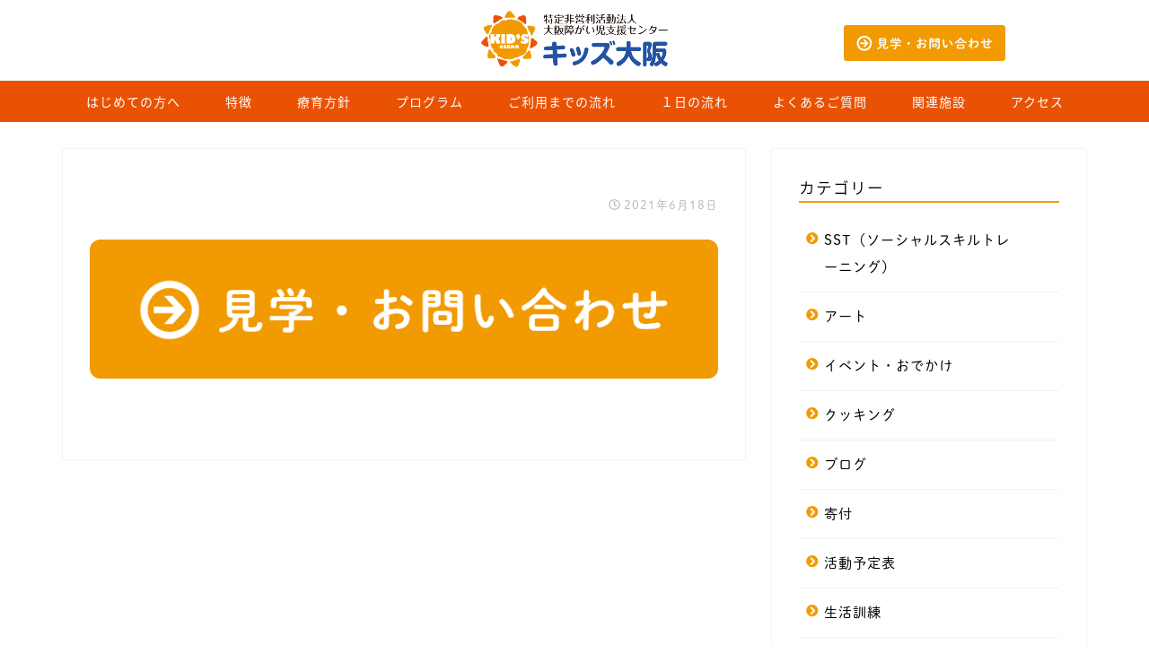

--- FILE ---
content_type: text/html; charset=UTF-8
request_url: https://kids-osaka.com/%E3%82%B0%E3%83%AB%E3%83%BC%E3%83%97-66/
body_size: 19994
content:
<!DOCTYPE html>
<html lang="ja">
<head prefix="og: http://ogp.me/ns# fb: http://ogp.me/ns/fb# article: http://ogp.me/ns/article#">
<meta charset="utf-8">
<meta http-equiv="X-UA-Compatible" content="IE=edge">
<meta name="viewport" content="width=device-width, initial-scale=1">


<meta name="description" itemprop="description" content="" >
<style>
    div.whatsnew {
    margin: 10px 0;
    font-size: 100%;
    word-break: break-all;
    overflow: hidden;
  }
  
  div.whatsnew a {
    padding: 7px 0;
    display: block;
    text-decoration: none;
    box-shadow: none;
  }
  
  div.whatsnew a:hover {
    background-color: #f5f5f5;
    text-decoration: none;
    box-shadow: none;
  }
  
  div.whatsnew hr {
    margin: 0;
    padding: 0;
  }
  
  div.whatsnew .newmark {
    font-size: 74%;
    padding: 1px 5px;
    vertical-align: middle;
    color: White;
    background-color: #ff4500;
    border-radius: 3px;
	  margin-right: 4px;
  }
  
  div.whatsnew dl {
    margin: 0;
    padding: 0;
    border: 0;
  }
  
  div.whatsnew dt {
    margin: 0 0 0 0.3em;
    padding: 0;
    border: 0;
    color: Gray;
    font-weight: normal;
    white-space: nowrap;
  }
  
  div.whatsnew dd {
    margin: 0 4px 0 0;
    padding: 0 2px;
  }
  
  @media screen and (min-width: 600px) {
    div.whatsnew dl {
      overflow: hidden;
    }
    div.whatsnew dt {
      float: left;
      width: 8.1em;
      overflow: hidden;
    }
    div.whatsnew dd {
      overflow: hidden;
    }
  }
  
</style>	<style>img:is([sizes="auto" i], [sizes^="auto," i]) { contain-intrinsic-size: 3000px 1500px }</style>
	
		<!-- All in One SEO 4.9.3 - aioseo.com -->
		<title>グループ 66 | 大阪市中央区の児童発達支援・放課後等デイサービス キッズ大阪</title>
	<meta name="robots" content="max-image-preview:large" />
	<meta name="author" content="kids_osaka-1034"/>
	<link rel="canonical" href="https://kids-osaka.com/%e3%82%b0%e3%83%ab%e3%83%bc%e3%83%97-66/" />
	<meta name="generator" content="All in One SEO (AIOSEO) 4.9.3" />

		<!-- Google tag (gtag.js) -->
<script async src="https://www.googletagmanager.com/gtag/js?id=G-J52XPDMYPB"></script>
<script>
  window.dataLayer = window.dataLayer || [];
  function gtag(){dataLayer.push(arguments);}
  gtag('js', new Date());

  gtag('config', 'G-J52XPDMYPB');
</script>

<!-- Ptengine Tag -->
<script src="https://js.ptengine.jp/34p2wzor.js"></script>
<!-- End Ptengine Tag -->
		<meta property="og:locale" content="ja_JP" />
		<meta property="og:site_name" content="大阪市中央区の児童発達支援・放課後等デイサービス キッズ大阪" />
		<meta property="og:type" content="article" />
		<meta property="og:title" content="グループ 66 | 大阪市中央区の児童発達支援・放課後等デイサービス キッズ大阪" />
		<meta property="og:url" content="https://kids-osaka.com/%e3%82%b0%e3%83%ab%e3%83%bc%e3%83%97-66/" />
		<meta property="og:image" content="https://kids-osaka.com/wp-content/uploads/2021/06/e9576d859656c68fa90aeaa176497501.jpg" />
		<meta property="og:image:secure_url" content="https://kids-osaka.com/wp-content/uploads/2021/06/e9576d859656c68fa90aeaa176497501.jpg" />
		<meta property="og:image:width" content="1200" />
		<meta property="og:image:height" content="600" />
		<meta property="article:published_time" content="2021-06-18T05:24:24+00:00" />
		<meta property="article:modified_time" content="2021-06-21T15:25:56+00:00" />
		<meta property="article:publisher" content="https://www.facebook.com/kidsosaka0016" />
		<meta name="twitter:card" content="summary_large_image" />
		<meta name="twitter:site" content="@kidsosaka" />
		<meta name="twitter:title" content="グループ 66 | 大阪市中央区の児童発達支援・放課後等デイサービス キッズ大阪" />
		<meta name="twitter:image" content="https://kids-osaka.com/wp-content/uploads/2021/06/e9576d859656c68fa90aeaa176497501.jpg" />
		<script type="application/ld+json" class="aioseo-schema">
			{"@context":"https:\/\/schema.org","@graph":[{"@type":"BreadcrumbList","@id":"https:\/\/kids-osaka.com\/%e3%82%b0%e3%83%ab%e3%83%bc%e3%83%97-66\/#breadcrumblist","itemListElement":[{"@type":"ListItem","@id":"https:\/\/kids-osaka.com#listItem","position":1,"name":"\u30db\u30fc\u30e0","item":"https:\/\/kids-osaka.com","nextItem":{"@type":"ListItem","@id":"https:\/\/kids-osaka.com\/%e3%82%b0%e3%83%ab%e3%83%bc%e3%83%97-66\/#listItem","name":"\u30b0\u30eb\u30fc\u30d7 66"}},{"@type":"ListItem","@id":"https:\/\/kids-osaka.com\/%e3%82%b0%e3%83%ab%e3%83%bc%e3%83%97-66\/#listItem","position":2,"name":"\u30b0\u30eb\u30fc\u30d7 66","previousItem":{"@type":"ListItem","@id":"https:\/\/kids-osaka.com#listItem","name":"\u30db\u30fc\u30e0"}}]},{"@type":"ItemPage","@id":"https:\/\/kids-osaka.com\/%e3%82%b0%e3%83%ab%e3%83%bc%e3%83%97-66\/#itempage","url":"https:\/\/kids-osaka.com\/%e3%82%b0%e3%83%ab%e3%83%bc%e3%83%97-66\/","name":"\u30b0\u30eb\u30fc\u30d7 66 | \u5927\u962a\u5e02\u4e2d\u592e\u533a\u306e\u5150\u7ae5\u767a\u9054\u652f\u63f4\u30fb\u653e\u8ab2\u5f8c\u7b49\u30c7\u30a4\u30b5\u30fc\u30d3\u30b9 \u30ad\u30c3\u30ba\u5927\u962a","inLanguage":"ja","isPartOf":{"@id":"https:\/\/kids-osaka.com\/#website"},"breadcrumb":{"@id":"https:\/\/kids-osaka.com\/%e3%82%b0%e3%83%ab%e3%83%bc%e3%83%97-66\/#breadcrumblist"},"author":{"@id":"https:\/\/kids-osaka.com\/author\/kids_osaka-1034\/#author"},"creator":{"@id":"https:\/\/kids-osaka.com\/author\/kids_osaka-1034\/#author"},"datePublished":"2021-06-18T14:24:24+09:00","dateModified":"2021-06-22T00:25:56+09:00"},{"@type":"Organization","@id":"https:\/\/kids-osaka.com\/#organization","name":"\u5927\u962a\u5e02\u4e2d\u592e\u533a\u306e\u5150\u7ae5\u767a\u9054\u652f\u63f4\u30fb\u653e\u8ab2\u5f8c\u7b49\u30c7\u30a4\u30b5\u30fc\u30d3\u30b9 \u30ad\u30c3\u30ba\u5927\u962a","url":"https:\/\/kids-osaka.com\/","sameAs":["https:\/\/www.instagram.com\/kidsosaka"]},{"@type":"Person","@id":"https:\/\/kids-osaka.com\/author\/kids_osaka-1034\/#author","url":"https:\/\/kids-osaka.com\/author\/kids_osaka-1034\/","name":"kids_osaka-1034","image":{"@type":"ImageObject","@id":"https:\/\/kids-osaka.com\/%e3%82%b0%e3%83%ab%e3%83%bc%e3%83%97-66\/#authorImage","url":"https:\/\/secure.gravatar.com\/avatar\/74aa11e699010ee6fde2dcfe2050467bfad82275c12a4219be94de3970b18666?s=96&d=mm&r=g","width":96,"height":96,"caption":"kids_osaka-1034"}},{"@type":"WebSite","@id":"https:\/\/kids-osaka.com\/#website","url":"https:\/\/kids-osaka.com\/","name":"\u5927\u962a\u5e02\u4e2d\u592e\u533a\u306e\u5150\u7ae5\u767a\u9054\u652f\u63f4\u30fb\u653e\u8ab2\u5f8c\u7b49\u30c7\u30a4\u30b5\u30fc\u30d3\u30b9 \u30ad\u30c3\u30ba\u5927\u962a","inLanguage":"ja","publisher":{"@id":"https:\/\/kids-osaka.com\/#organization"}}]}
		</script>
		<!-- All in One SEO -->

<link rel='dns-prefetch' href='//challenges.cloudflare.com' />
<link rel='dns-prefetch' href='//ajax.googleapis.com' />
<link rel='dns-prefetch' href='//cdnjs.cloudflare.com' />
<link rel='dns-prefetch' href='//use.fontawesome.com' />
<link rel="alternate" type="application/rss+xml" title="大阪市中央区の児童発達支援・放課後等デイサービス キッズ大阪 &raquo; フィード" href="https://kids-osaka.com/feed/" />
<script type="text/javascript">
/* <![CDATA[ */
window._wpemojiSettings = {"baseUrl":"https:\/\/s.w.org\/images\/core\/emoji\/16.0.1\/72x72\/","ext":".png","svgUrl":"https:\/\/s.w.org\/images\/core\/emoji\/16.0.1\/svg\/","svgExt":".svg","source":{"concatemoji":"https:\/\/kids-osaka.com\/wp-includes\/js\/wp-emoji-release.min.js?ver=6.8.3"}};
/*! This file is auto-generated */
!function(s,n){var o,i,e;function c(e){try{var t={supportTests:e,timestamp:(new Date).valueOf()};sessionStorage.setItem(o,JSON.stringify(t))}catch(e){}}function p(e,t,n){e.clearRect(0,0,e.canvas.width,e.canvas.height),e.fillText(t,0,0);var t=new Uint32Array(e.getImageData(0,0,e.canvas.width,e.canvas.height).data),a=(e.clearRect(0,0,e.canvas.width,e.canvas.height),e.fillText(n,0,0),new Uint32Array(e.getImageData(0,0,e.canvas.width,e.canvas.height).data));return t.every(function(e,t){return e===a[t]})}function u(e,t){e.clearRect(0,0,e.canvas.width,e.canvas.height),e.fillText(t,0,0);for(var n=e.getImageData(16,16,1,1),a=0;a<n.data.length;a++)if(0!==n.data[a])return!1;return!0}function f(e,t,n,a){switch(t){case"flag":return n(e,"\ud83c\udff3\ufe0f\u200d\u26a7\ufe0f","\ud83c\udff3\ufe0f\u200b\u26a7\ufe0f")?!1:!n(e,"\ud83c\udde8\ud83c\uddf6","\ud83c\udde8\u200b\ud83c\uddf6")&&!n(e,"\ud83c\udff4\udb40\udc67\udb40\udc62\udb40\udc65\udb40\udc6e\udb40\udc67\udb40\udc7f","\ud83c\udff4\u200b\udb40\udc67\u200b\udb40\udc62\u200b\udb40\udc65\u200b\udb40\udc6e\u200b\udb40\udc67\u200b\udb40\udc7f");case"emoji":return!a(e,"\ud83e\udedf")}return!1}function g(e,t,n,a){var r="undefined"!=typeof WorkerGlobalScope&&self instanceof WorkerGlobalScope?new OffscreenCanvas(300,150):s.createElement("canvas"),o=r.getContext("2d",{willReadFrequently:!0}),i=(o.textBaseline="top",o.font="600 32px Arial",{});return e.forEach(function(e){i[e]=t(o,e,n,a)}),i}function t(e){var t=s.createElement("script");t.src=e,t.defer=!0,s.head.appendChild(t)}"undefined"!=typeof Promise&&(o="wpEmojiSettingsSupports",i=["flag","emoji"],n.supports={everything:!0,everythingExceptFlag:!0},e=new Promise(function(e){s.addEventListener("DOMContentLoaded",e,{once:!0})}),new Promise(function(t){var n=function(){try{var e=JSON.parse(sessionStorage.getItem(o));if("object"==typeof e&&"number"==typeof e.timestamp&&(new Date).valueOf()<e.timestamp+604800&&"object"==typeof e.supportTests)return e.supportTests}catch(e){}return null}();if(!n){if("undefined"!=typeof Worker&&"undefined"!=typeof OffscreenCanvas&&"undefined"!=typeof URL&&URL.createObjectURL&&"undefined"!=typeof Blob)try{var e="postMessage("+g.toString()+"("+[JSON.stringify(i),f.toString(),p.toString(),u.toString()].join(",")+"));",a=new Blob([e],{type:"text/javascript"}),r=new Worker(URL.createObjectURL(a),{name:"wpTestEmojiSupports"});return void(r.onmessage=function(e){c(n=e.data),r.terminate(),t(n)})}catch(e){}c(n=g(i,f,p,u))}t(n)}).then(function(e){for(var t in e)n.supports[t]=e[t],n.supports.everything=n.supports.everything&&n.supports[t],"flag"!==t&&(n.supports.everythingExceptFlag=n.supports.everythingExceptFlag&&n.supports[t]);n.supports.everythingExceptFlag=n.supports.everythingExceptFlag&&!n.supports.flag,n.DOMReady=!1,n.readyCallback=function(){n.DOMReady=!0}}).then(function(){return e}).then(function(){var e;n.supports.everything||(n.readyCallback(),(e=n.source||{}).concatemoji?t(e.concatemoji):e.wpemoji&&e.twemoji&&(t(e.twemoji),t(e.wpemoji)))}))}((window,document),window._wpemojiSettings);
/* ]]> */
</script>
<style id='wp-emoji-styles-inline-css' type='text/css'>

	img.wp-smiley, img.emoji {
		display: inline !important;
		border: none !important;
		box-shadow: none !important;
		height: 1em !important;
		width: 1em !important;
		margin: 0 0.07em !important;
		vertical-align: -0.1em !important;
		background: none !important;
		padding: 0 !important;
	}
</style>
<link rel='stylesheet' id='wp-block-library-css' href='https://kids-osaka.com/wp-includes/css/dist/block-library/style.min.css?ver=6.8.3' type='text/css' media='all' />
<style id='classic-theme-styles-inline-css' type='text/css'>
/*! This file is auto-generated */
.wp-block-button__link{color:#fff;background-color:#32373c;border-radius:9999px;box-shadow:none;text-decoration:none;padding:calc(.667em + 2px) calc(1.333em + 2px);font-size:1.125em}.wp-block-file__button{background:#32373c;color:#fff;text-decoration:none}
</style>
<link rel='stylesheet' id='aioseo/css/src/vue/standalone/blocks/table-of-contents/global.scss-css' href='https://kids-osaka.com/wp-content/plugins/all-in-one-seo-pack/dist/Lite/assets/css/table-of-contents/global.e90f6d47.css?ver=4.9.3' type='text/css' media='all' />
<style id='global-styles-inline-css' type='text/css'>
:root{--wp--preset--aspect-ratio--square: 1;--wp--preset--aspect-ratio--4-3: 4/3;--wp--preset--aspect-ratio--3-4: 3/4;--wp--preset--aspect-ratio--3-2: 3/2;--wp--preset--aspect-ratio--2-3: 2/3;--wp--preset--aspect-ratio--16-9: 16/9;--wp--preset--aspect-ratio--9-16: 9/16;--wp--preset--color--black: #000000;--wp--preset--color--cyan-bluish-gray: #abb8c3;--wp--preset--color--white: #ffffff;--wp--preset--color--pale-pink: #f78da7;--wp--preset--color--vivid-red: #cf2e2e;--wp--preset--color--luminous-vivid-orange: #ff6900;--wp--preset--color--luminous-vivid-amber: #fcb900;--wp--preset--color--light-green-cyan: #7bdcb5;--wp--preset--color--vivid-green-cyan: #00d084;--wp--preset--color--pale-cyan-blue: #8ed1fc;--wp--preset--color--vivid-cyan-blue: #0693e3;--wp--preset--color--vivid-purple: #9b51e0;--wp--preset--gradient--vivid-cyan-blue-to-vivid-purple: linear-gradient(135deg,rgba(6,147,227,1) 0%,rgb(155,81,224) 100%);--wp--preset--gradient--light-green-cyan-to-vivid-green-cyan: linear-gradient(135deg,rgb(122,220,180) 0%,rgb(0,208,130) 100%);--wp--preset--gradient--luminous-vivid-amber-to-luminous-vivid-orange: linear-gradient(135deg,rgba(252,185,0,1) 0%,rgba(255,105,0,1) 100%);--wp--preset--gradient--luminous-vivid-orange-to-vivid-red: linear-gradient(135deg,rgba(255,105,0,1) 0%,rgb(207,46,46) 100%);--wp--preset--gradient--very-light-gray-to-cyan-bluish-gray: linear-gradient(135deg,rgb(238,238,238) 0%,rgb(169,184,195) 100%);--wp--preset--gradient--cool-to-warm-spectrum: linear-gradient(135deg,rgb(74,234,220) 0%,rgb(151,120,209) 20%,rgb(207,42,186) 40%,rgb(238,44,130) 60%,rgb(251,105,98) 80%,rgb(254,248,76) 100%);--wp--preset--gradient--blush-light-purple: linear-gradient(135deg,rgb(255,206,236) 0%,rgb(152,150,240) 100%);--wp--preset--gradient--blush-bordeaux: linear-gradient(135deg,rgb(254,205,165) 0%,rgb(254,45,45) 50%,rgb(107,0,62) 100%);--wp--preset--gradient--luminous-dusk: linear-gradient(135deg,rgb(255,203,112) 0%,rgb(199,81,192) 50%,rgb(65,88,208) 100%);--wp--preset--gradient--pale-ocean: linear-gradient(135deg,rgb(255,245,203) 0%,rgb(182,227,212) 50%,rgb(51,167,181) 100%);--wp--preset--gradient--electric-grass: linear-gradient(135deg,rgb(202,248,128) 0%,rgb(113,206,126) 100%);--wp--preset--gradient--midnight: linear-gradient(135deg,rgb(2,3,129) 0%,rgb(40,116,252) 100%);--wp--preset--font-size--small: 13px;--wp--preset--font-size--medium: 20px;--wp--preset--font-size--large: 36px;--wp--preset--font-size--x-large: 42px;--wp--preset--spacing--20: 0.44rem;--wp--preset--spacing--30: 0.67rem;--wp--preset--spacing--40: 1rem;--wp--preset--spacing--50: 1.5rem;--wp--preset--spacing--60: 2.25rem;--wp--preset--spacing--70: 3.38rem;--wp--preset--spacing--80: 5.06rem;--wp--preset--shadow--natural: 6px 6px 9px rgba(0, 0, 0, 0.2);--wp--preset--shadow--deep: 12px 12px 50px rgba(0, 0, 0, 0.4);--wp--preset--shadow--sharp: 6px 6px 0px rgba(0, 0, 0, 0.2);--wp--preset--shadow--outlined: 6px 6px 0px -3px rgba(255, 255, 255, 1), 6px 6px rgba(0, 0, 0, 1);--wp--preset--shadow--crisp: 6px 6px 0px rgba(0, 0, 0, 1);}:where(.is-layout-flex){gap: 0.5em;}:where(.is-layout-grid){gap: 0.5em;}body .is-layout-flex{display: flex;}.is-layout-flex{flex-wrap: wrap;align-items: center;}.is-layout-flex > :is(*, div){margin: 0;}body .is-layout-grid{display: grid;}.is-layout-grid > :is(*, div){margin: 0;}:where(.wp-block-columns.is-layout-flex){gap: 2em;}:where(.wp-block-columns.is-layout-grid){gap: 2em;}:where(.wp-block-post-template.is-layout-flex){gap: 1.25em;}:where(.wp-block-post-template.is-layout-grid){gap: 1.25em;}.has-black-color{color: var(--wp--preset--color--black) !important;}.has-cyan-bluish-gray-color{color: var(--wp--preset--color--cyan-bluish-gray) !important;}.has-white-color{color: var(--wp--preset--color--white) !important;}.has-pale-pink-color{color: var(--wp--preset--color--pale-pink) !important;}.has-vivid-red-color{color: var(--wp--preset--color--vivid-red) !important;}.has-luminous-vivid-orange-color{color: var(--wp--preset--color--luminous-vivid-orange) !important;}.has-luminous-vivid-amber-color{color: var(--wp--preset--color--luminous-vivid-amber) !important;}.has-light-green-cyan-color{color: var(--wp--preset--color--light-green-cyan) !important;}.has-vivid-green-cyan-color{color: var(--wp--preset--color--vivid-green-cyan) !important;}.has-pale-cyan-blue-color{color: var(--wp--preset--color--pale-cyan-blue) !important;}.has-vivid-cyan-blue-color{color: var(--wp--preset--color--vivid-cyan-blue) !important;}.has-vivid-purple-color{color: var(--wp--preset--color--vivid-purple) !important;}.has-black-background-color{background-color: var(--wp--preset--color--black) !important;}.has-cyan-bluish-gray-background-color{background-color: var(--wp--preset--color--cyan-bluish-gray) !important;}.has-white-background-color{background-color: var(--wp--preset--color--white) !important;}.has-pale-pink-background-color{background-color: var(--wp--preset--color--pale-pink) !important;}.has-vivid-red-background-color{background-color: var(--wp--preset--color--vivid-red) !important;}.has-luminous-vivid-orange-background-color{background-color: var(--wp--preset--color--luminous-vivid-orange) !important;}.has-luminous-vivid-amber-background-color{background-color: var(--wp--preset--color--luminous-vivid-amber) !important;}.has-light-green-cyan-background-color{background-color: var(--wp--preset--color--light-green-cyan) !important;}.has-vivid-green-cyan-background-color{background-color: var(--wp--preset--color--vivid-green-cyan) !important;}.has-pale-cyan-blue-background-color{background-color: var(--wp--preset--color--pale-cyan-blue) !important;}.has-vivid-cyan-blue-background-color{background-color: var(--wp--preset--color--vivid-cyan-blue) !important;}.has-vivid-purple-background-color{background-color: var(--wp--preset--color--vivid-purple) !important;}.has-black-border-color{border-color: var(--wp--preset--color--black) !important;}.has-cyan-bluish-gray-border-color{border-color: var(--wp--preset--color--cyan-bluish-gray) !important;}.has-white-border-color{border-color: var(--wp--preset--color--white) !important;}.has-pale-pink-border-color{border-color: var(--wp--preset--color--pale-pink) !important;}.has-vivid-red-border-color{border-color: var(--wp--preset--color--vivid-red) !important;}.has-luminous-vivid-orange-border-color{border-color: var(--wp--preset--color--luminous-vivid-orange) !important;}.has-luminous-vivid-amber-border-color{border-color: var(--wp--preset--color--luminous-vivid-amber) !important;}.has-light-green-cyan-border-color{border-color: var(--wp--preset--color--light-green-cyan) !important;}.has-vivid-green-cyan-border-color{border-color: var(--wp--preset--color--vivid-green-cyan) !important;}.has-pale-cyan-blue-border-color{border-color: var(--wp--preset--color--pale-cyan-blue) !important;}.has-vivid-cyan-blue-border-color{border-color: var(--wp--preset--color--vivid-cyan-blue) !important;}.has-vivid-purple-border-color{border-color: var(--wp--preset--color--vivid-purple) !important;}.has-vivid-cyan-blue-to-vivid-purple-gradient-background{background: var(--wp--preset--gradient--vivid-cyan-blue-to-vivid-purple) !important;}.has-light-green-cyan-to-vivid-green-cyan-gradient-background{background: var(--wp--preset--gradient--light-green-cyan-to-vivid-green-cyan) !important;}.has-luminous-vivid-amber-to-luminous-vivid-orange-gradient-background{background: var(--wp--preset--gradient--luminous-vivid-amber-to-luminous-vivid-orange) !important;}.has-luminous-vivid-orange-to-vivid-red-gradient-background{background: var(--wp--preset--gradient--luminous-vivid-orange-to-vivid-red) !important;}.has-very-light-gray-to-cyan-bluish-gray-gradient-background{background: var(--wp--preset--gradient--very-light-gray-to-cyan-bluish-gray) !important;}.has-cool-to-warm-spectrum-gradient-background{background: var(--wp--preset--gradient--cool-to-warm-spectrum) !important;}.has-blush-light-purple-gradient-background{background: var(--wp--preset--gradient--blush-light-purple) !important;}.has-blush-bordeaux-gradient-background{background: var(--wp--preset--gradient--blush-bordeaux) !important;}.has-luminous-dusk-gradient-background{background: var(--wp--preset--gradient--luminous-dusk) !important;}.has-pale-ocean-gradient-background{background: var(--wp--preset--gradient--pale-ocean) !important;}.has-electric-grass-gradient-background{background: var(--wp--preset--gradient--electric-grass) !important;}.has-midnight-gradient-background{background: var(--wp--preset--gradient--midnight) !important;}.has-small-font-size{font-size: var(--wp--preset--font-size--small) !important;}.has-medium-font-size{font-size: var(--wp--preset--font-size--medium) !important;}.has-large-font-size{font-size: var(--wp--preset--font-size--large) !important;}.has-x-large-font-size{font-size: var(--wp--preset--font-size--x-large) !important;}
:where(.wp-block-post-template.is-layout-flex){gap: 1.25em;}:where(.wp-block-post-template.is-layout-grid){gap: 1.25em;}
:where(.wp-block-columns.is-layout-flex){gap: 2em;}:where(.wp-block-columns.is-layout-grid){gap: 2em;}
:root :where(.wp-block-pullquote){font-size: 1.5em;line-height: 1.6;}
</style>
<link rel='stylesheet' id='contact-form-7-css' href='https://kids-osaka.com/wp-content/plugins/contact-form-7/includes/css/styles.css?ver=6.1.4' type='text/css' media='all' />
<link rel='stylesheet' id='hamburger.css-css' href='https://kids-osaka.com/wp-content/plugins/wp-responsive-menu/assets/css/wpr-hamburger.css?ver=3.1.8' type='text/css' media='all' />
<link rel='stylesheet' id='wprmenu.css-css' href='https://kids-osaka.com/wp-content/plugins/wp-responsive-menu/assets/css/wprmenu.css?ver=3.1.8' type='text/css' media='all' />
<style id='wprmenu.css-inline-css' type='text/css'>
@media only screen and ( max-width: 767px ) {html body div.wprm-wrapper {overflow: scroll;}html body div.wprm-overlay{ background: rgb(0,0,0) }#mg-wprm-wrap ul li {border-top: solid 1px rgba(255,255,255,0.05);border-bottom: solid 1px rgba(255,255,255,0.05);}#wprmenu_bar {background-image: url();background-size: cover ;background-repeat: repeat;}#wprmenu_bar {background-color: #ffffff;}html body div#mg-wprm-wrap .wpr_submit .icon.icon-search {color: #ffffff;}#wprmenu_bar .menu_title,#wprmenu_bar .wprmenu_icon_menu,#wprmenu_bar .menu_title a {color: #f29a00;}#wprmenu_bar .menu_title a {font-size: 14px;font-weight: normal;}#mg-wprm-wrap li.menu-item a {font-size: 15px;text-transform: uppercase;font-weight: normal;}#mg-wprm-wrap li.menu-item-has-children ul.sub-menu a {font-size: 15px;text-transform: uppercase;font-weight: normal;}#mg-wprm-wrap li.current-menu-item > a {background: #ffffff;}#mg-wprm-wrap li.current-menu-item > a,#mg-wprm-wrap li.current-menu-item span.wprmenu_icon{color: #ffffff !important;}#mg-wprm-wrap {background-color: #ffffff;}.cbp-spmenu-push-toright,.cbp-spmenu-push-toright .mm-slideout {left: 80% ;}.cbp-spmenu-push-toleft {left: -80% ;}#mg-wprm-wrap.cbp-spmenu-right,#mg-wprm-wrap.cbp-spmenu-left,#mg-wprm-wrap.cbp-spmenu-right.custom,#mg-wprm-wrap.cbp-spmenu-left.custom,.cbp-spmenu-vertical {width: 80%;max-width: 400px;}#mg-wprm-wrap ul#wprmenu_menu_ul li.menu-item a,div#mg-wprm-wrap ul li span.wprmenu_icon {color: #0c0c0c;}#mg-wprm-wrap ul#wprmenu_menu_ul li.menu-item:valid ~ a{color: #ffffff;}#mg-wprm-wrap ul#wprmenu_menu_ul li.menu-item a:hover {background: #f29a00;color: #ffffff !important;}div#mg-wprm-wrap ul>li:hover>span.wprmenu_icon {color: #ffffff !important;}.wprmenu_bar .hamburger-inner,.wprmenu_bar .hamburger-inner::before,.wprmenu_bar .hamburger-inner::after {background: #0c0c0c;}.wprmenu_bar .hamburger:hover .hamburger-inner,.wprmenu_bar .hamburger:hover .hamburger-inner::before,.wprmenu_bar .hamburger:hover .hamburger-inner::after {background: #ffffff;}div.wprmenu_bar div.hamburger{padding-right: 6px !important;}#wprmenu_menu.left {width:80%;left: -80%;right: auto;}#wprmenu_menu.right {width:80%;right: -80%;left: auto;}html body div#wprmenu_bar {padding-top: 16.5px;padding-bottom: 16.5px;}.wprmenu_bar div.wpr_search form {top: 46.5px;}html body div#wprmenu_bar {height : 60px;}#mg-wprm-wrap.cbp-spmenu-left,#mg-wprm-wrap.cbp-spmenu-right,#mg-widgetmenu-wrap.cbp-spmenu-widget-left,#mg-widgetmenu-wrap.cbp-spmenu-widget-right {top: 60px !important;}.wprmenu_bar .hamburger {float: left;}.wprmenu_bar #custom_menu_icon.hamburger {top: px;left: px;float: left !important;background-color: #cccccc;}.wpr_custom_menu #custom_menu_icon {display: block;}html { padding-top: 42px !important; }#wprmenu_bar,#mg-wprm-wrap { display: block; }div#wpadminbar { position: fixed; }}
</style>
<link rel='stylesheet' id='wpr_icons-css' href='https://kids-osaka.com/wp-content/plugins/wp-responsive-menu/inc/assets/icons/wpr-icons.css?ver=3.1.8' type='text/css' media='all' />
<link rel='stylesheet' id='theme-style-css' href='https://kids-osaka.com/wp-content/themes/jin/style.css?ver=6.8.3' type='text/css' media='all' />
<link rel='stylesheet' id='fontawesome-style-css' href='https://use.fontawesome.com/releases/v5.1.0/css/all.css?ver=6.8.3' type='text/css' media='all' />
<link rel='stylesheet' id='swiper-style-css' href='https://cdnjs.cloudflare.com/ajax/libs/Swiper/4.0.7/css/swiper.min.css?ver=6.8.3' type='text/css' media='all' />
<script type="text/javascript" src="https://ajax.googleapis.com/ajax/libs/jquery/1.12.4/jquery.min.js?ver=6.8.3" id="jquery-js"></script>
<script type="text/javascript" src="https://kids-osaka.com/wp-content/plugins/wp-responsive-menu/assets/js/modernizr.custom.js?ver=3.1.8" id="modernizr-js"></script>
<script type="text/javascript" src="https://kids-osaka.com/wp-content/plugins/wp-responsive-menu/assets/js/touchSwipe.js?ver=3.1.8" id="touchSwipe-js"></script>
<script type="text/javascript" id="wprmenu.js-js-extra">
/* <![CDATA[ */
var wprmenu = {"zooming":"","from_width":"767","push_width":"400","menu_width":"80","parent_click":"","swipe":"","enable_overlay":"1","wprmenuDemoId":""};
/* ]]> */
</script>
<script type="text/javascript" src="https://kids-osaka.com/wp-content/plugins/wp-responsive-menu/assets/js/wprmenu.js?ver=3.1.8" id="wprmenu.js-js"></script>
<link rel="https://api.w.org/" href="https://kids-osaka.com/wp-json/" /><link rel="alternate" title="JSON" type="application/json" href="https://kids-osaka.com/wp-json/wp/v2/media/1640" /><link rel='shortlink' href='https://kids-osaka.com/?p=1640' />
<link rel="alternate" title="oEmbed (JSON)" type="application/json+oembed" href="https://kids-osaka.com/wp-json/oembed/1.0/embed?url=https%3A%2F%2Fkids-osaka.com%2F%25e3%2582%25b0%25e3%2583%25ab%25e3%2583%25bc%25e3%2583%2597-66%2F" />
<link rel="alternate" title="oEmbed (XML)" type="text/xml+oembed" href="https://kids-osaka.com/wp-json/oembed/1.0/embed?url=https%3A%2F%2Fkids-osaka.com%2F%25e3%2582%25b0%25e3%2583%25ab%25e3%2583%25bc%25e3%2583%2597-66%2F&#038;format=xml" />
	<style type="text/css">
		#wrapper{
						background-color: #ffffff;
						background-image: url();
		}
		.related-entry-headline-text span:before,
		#comment-title span:before,
		#reply-title span:before{
			background-color: #f29a00;
			border-color: #f29a00!important;
		}
		footer,
		#breadcrumb:after,
		#page-top a{	
			background-color: #ea5203;
		}
		.footer-inner a,
		#copyright,
		#copyright-center{
			border-color: #fff!important;
			color: #fff!important;
		}
		#footer-widget-area
		{
			border-color: #fff!important;
		}
		.page-top-footer a{
			color: #ea5203!important;
		}
				#breadcrumb ul li,
		#breadcrumb ul li a{
			color: #ea5203!important;
		}
		
		body,
		a,
		a:link,
		a:visited{
			color: #000000;
		}
		a:hover{
			color: #008db7;
		}
				.widget_nav_menu ul > li > a:before,
		.widget_categories ul > li > a:before,
		.widget_archive form:after,
		.widget_categories form:after,
		.widget_nav_menu ul > li > ul.sub-menu > li > a:before,
		.widget_categories ul > li > .children > li > a:before,
		.widget_nav_menu ul > li > ul.sub-menu > li > ul.sub-menu li > a:before,
		.widget_categories ul > li > .children > li > .children li > a:before{
			color: #f29a00;
		}
		footer .footer-widget,
		footer .footer-widget a,
		footer .footer-widget ul li,
		.footer-widget.widget_nav_menu ul > li > a:before,
		.footer-widget.widget_categories ul > li > a:before{
			color: #fff!important;
			border-color: #fff!important;
		}
		footer .footer-widget .widgettitle{
			color: #fff!important;
			border-color: #ea5203!important;
		}
		footer .widget_nav_menu ul .children .children li a:before,
		footer .widget_categories ul .children .children li a:before{
			background-color: #fff!important;
		}
		#drawernav a:hover,
		.post-list-title,
		#prev-next p,
		#toc_container .toc_list li a{
			color: #000000!important;
		}
		#header-box{
			background-color: #ffffff;
		}
		.pickup-contents:before{
			background-color: #ffffff!important;
		}
		.main-image-text{
			color: #555;
		}
		.main-image-text-sub{
			color: #555;
		}
		
						#site-info{
			padding-top: 12px!important;
			padding-bottom: 12px!important;
		}
				
		#site-info span a{
			color: #fbca2e!important;
		}
		
				#headmenu .headsns .line a svg{
			fill: #dd9933!important;
		}
		#headmenu .headsns a,
		#headmenu{
			color: #dd9933!important;
			border-color:#dd9933!important;
		}
						.profile-follow .line-sns a svg{
			fill: #f29a00!important;
		}
		.profile-follow .line-sns a:hover svg{
			fill: #ea5203!important;
		}
		.profile-follow a{
			color: #f29a00!important;
			border-color:#f29a00!important;
		}
		.profile-follow a:hover,
		#headmenu .headsns a:hover{
			color:#ea5203!important;
			border-color:#ea5203!important;
		}
				.search-box:hover{
			color:#ea5203!important;
			border-color:#ea5203!important;
		}
				#header #headmenu .headsns .line a:hover svg{
			fill:#ea5203!important;
		}
		.cps-icon-bar,
		#navtoggle:checked + .sp-menu-open .cps-icon-bar{
			background-color: #fbca2e;
		}
		#nav-container{
			background-color: #ea5203;
		}
		#drawernav ul.menu-box > li > a,
		#drawernav2 ul.menu-box > li > a,
		#drawernav3 ul.menu-box > li > a,
		#drawernav4 ul.menu-box > li > a,
		#drawernav5 ul.menu-box > li > a,
		#drawernav ul.menu-box > li.menu-item-has-children:after,
		#drawernav2 ul.menu-box > li.menu-item-has-children:after,
		#drawernav3 ul.menu-box > li.menu-item-has-children:after,
		#drawernav4 ul.menu-box > li.menu-item-has-children:after,
		#drawernav5 ul.menu-box > li.menu-item-has-children:after{
			color: #ffffff!important;
		}
		#drawernav ul.menu-box li a,
		#drawernav2 ul.menu-box li a,
		#drawernav3 ul.menu-box li a,
		#drawernav4 ul.menu-box li a,
		#drawernav5 ul.menu-box li a{
			font-size: 14px!important;
		}
		#drawernav3 ul.menu-box > li{
			color: #000000!important;
		}
		#drawernav4 .menu-box > .menu-item > a:after,
		#drawernav3 .menu-box > .menu-item > a:after,
		#drawernav .menu-box > .menu-item > a:after{
			background-color: #ffffff!important;
		}
		#drawernav2 .menu-box > .menu-item:hover,
		#drawernav5 .menu-box > .menu-item:hover{
			border-top-color: #f29a00!important;
		}
				.cps-info-bar a{
			background-color: #f29a00!important;
		}
				@media (min-width: 768px) {
			.post-list-mag .post-list-item:not(:nth-child(2n)){
				margin-right: 2.6%;
			}
		}
				@media (min-width: 768px) {
			#tab-1:checked ~ .tabBtn-mag li [for="tab-1"]:after,
			#tab-2:checked ~ .tabBtn-mag li [for="tab-2"]:after,
			#tab-3:checked ~ .tabBtn-mag li [for="tab-3"]:after,
			#tab-4:checked ~ .tabBtn-mag li [for="tab-4"]:after{
				border-top-color: #f29a00!important;
			}
			.tabBtn-mag label{
				border-bottom-color: #f29a00!important;
			}
		}
		#tab-1:checked ~ .tabBtn-mag li [for="tab-1"],
		#tab-2:checked ~ .tabBtn-mag li [for="tab-2"],
		#tab-3:checked ~ .tabBtn-mag li [for="tab-3"],
		#tab-4:checked ~ .tabBtn-mag li [for="tab-4"],
		#prev-next a.next:after,
		#prev-next a.prev:after{
			
			background-color: #f29a00!important;
		}
		

		.swiper-slide .post-list-cat,
		.post-list-mag .post-list-cat,
		.post-list-mag3col .post-list-cat,
		.post-list-mag-sp1col .post-list-cat,
		.swiper-pagination-bullet-active,
		.pickup-cat,
		.post-list .post-list-cat,
		.more-cat-button a:hover span:before,
		#breadcrumb .bcHome a:hover span:before,
		.popular-item:nth-child(1) .pop-num,
		.popular-item:nth-child(2) .pop-num,
		.popular-item:nth-child(3) .pop-num{
			background-color: #ea5203!important;
		}
		.sidebar-btn a,
		.profile-sns-menu{
			background-color: #ea5203!important;
		}
		.sp-sns-menu a,
		.pickup-contents-box a:hover .pickup-title{
			border-color: #f29a00!important;
			color: #f29a00!important;
		}
				.pro-line svg{
			fill: #f29a00!important;
		}
		.cps-post-cat a,
		.meta-cat,
		.popular-cat{
			background-color: #ea5203!important;
			border-color: #ea5203!important;
		}
		.tagicon,
		.tag-box a,
		#toc_container .toc_list > li,
		#toc_container .toc_title{
			color: #f29a00!important;
		}
		.tag-box a,
		#toc_container:before{
			border-color: #f29a00!important;
		}
		.cps-post-cat a:hover{
			color: #008db7!important;
		}
		.pagination li:not([class*="current"]) a:hover,
		.widget_tag_cloud a:hover{
			background-color: #f29a00!important;
		}
		.pagination li:not([class*="current"]) a:hover{
			opacity: 0.5!important;
		}
		.pagination li.current a{
			background-color: #f29a00!important;
			border-color: #f29a00!important;
		}
		.nextpage a:hover span {
			color: #f29a00!important;
			border-color: #f29a00!important;
		}
		.cta-content:before{
			background-color: #6FBFCA!important;
		}
		.cta-text,
		.info-title{
			color: #fff!important;
		}
		#footer-widget-area.footer_style1 .widgettitle{
			border-color: #ea5203!important;
		}
		.sidebar_style1 .widgettitle,
		.sidebar_style5 .widgettitle{
			border-color: #f29a00!important;
		}
		.sidebar_style2 .widgettitle,
		.sidebar_style4 .widgettitle,
		.sidebar_style6 .widgettitle{
			background-color: #f29a00!important;
		}
		
		.tn-logo-size{
			font-size: 18%!important;
		}
		.tn-logo-size img{
			width: 18%!important;
		}
		.sp-logo-size{
			font-size: 44%!important;
		}
		.sp-logo-size img{
			width: 44%!important;
		}
				.cps-post-main ul > li:before,
		.cps-post-main ol > li:before{
			background-color: #ea5203!important;
		}
		.profile-card .profile-title{
			background-color: #f29a00!important;
		}
		.profile-card{
			border-color: #f29a00!important;
		}
		.cps-post-main a{
			color:#008db7;
		}
		.cps-post-main .marker{
			background: -webkit-linear-gradient( transparent 60%, #ffcedb 0% ) ;
			background: linear-gradient( transparent 60%, #ffcedb 0% ) ;
		}
		.cps-post-main .marker2{
			background: -webkit-linear-gradient( transparent 60%, #a9eaf2 0% ) ;
			background: linear-gradient( transparent 60%, #a9eaf2 0% ) ;
		}
		
		
		.simple-box1{
			border-color:#ef9b9b!important;
		}
		.simple-box2{
			border-color:#f2bf7d!important;
		}
		.simple-box3{
			border-color:#b5e28a!important;
		}
		.simple-box4{
			border-color:#7badd8!important;
		}
		.simple-box4:before{
			background-color: #7badd8;
		}
		.simple-box5{
			border-color:#e896c7!important;
		}
		.simple-box5:before{
			background-color: #e896c7;
		}
		.simple-box6{
			background-color:#fffdef!important;
		}
		.simple-box7{
			border-color:#def1f9!important;
		}
		.simple-box7:before{
			background-color:#def1f9!important;
		}
		.simple-box8{
			border-color:#96ddc1!important;
		}
		.simple-box8:before{
			background-color:#96ddc1!important;
		}
		.simple-box9:before{
			background-color:#e1c0e8!important;
		}
		.simple-box9:after{
			border-color:#e1c0e8 #e1c0e8 #fff #fff!important;
		}
		
		.kaisetsu-box1:before,
		.kaisetsu-box1-title{
			background-color:#ffb49e!important;
		}
		.kaisetsu-box2{
			border-color:#89c2f4!important;
		}
		.kaisetsu-box2-title{
			background-color:#89c2f4!important;
		}
		.kaisetsu-box4{
			border-color:#ea91a9!important;
		}
		.kaisetsu-box4-title{
			background-color:#ea91a9!important;
		}
		.kaisetsu-box5:before{
			background-color:#57b3ba!important;
		}
		.kaisetsu-box5-title{
			background-color:#57b3ba!important;
		}
		
		.concept-box1{
			border-color:#85db8f!important;
		}
		.concept-box1:after{
			background-color:#85db8f!important;
		}
		.concept-box1:before{
			content:"ポイント"!important;
			color:#85db8f!important;
		}
		.concept-box2{
			border-color:#f7cf6a!important;
		}
		.concept-box2:after{
			background-color:#f7cf6a!important;
		}
		.concept-box2:before{
			content:"注意点"!important;
			color:#f7cf6a!important;
		}
		.concept-box3{
			border-color:#86cee8!important;
		}
		.concept-box3:after{
			background-color:#86cee8!important;
		}
		.concept-box3:before{
			content:"良い例"!important;
			color:#86cee8!important;
		}
		.concept-box4{
			border-color:#ed8989!important;
		}
		.concept-box4:after{
			background-color:#ed8989!important;
		}
		.concept-box4:before{
			content:"悪い例"!important;
			color:#ed8989!important;
		}
		.concept-box5{
			border-color:#9e9e9e!important;
		}
		.concept-box5:after{
			background-color:#9e9e9e!important;
		}
		.concept-box5:before{
			content:"参考"!important;
			color:#9e9e9e!important;
		}
		.concept-box6{
			border-color:#8eaced!important;
		}
		.concept-box6:after{
			background-color:#8eaced!important;
		}
		.concept-box6:before{
			content:"メモ"!important;
			color:#8eaced!important;
		}
		
		.innerlink-box1,
		.blog-card{
			border-color:#73bc9b!important;
		}
		.innerlink-box1-title{
			background-color:#73bc9b!important;
			border-color:#73bc9b!important;
		}
		.innerlink-box1:before,
		.blog-card-hl-box{
			background-color:#73bc9b!important;
		}
		
		.color-button01 a,
		.color-button01 a:hover,
		.color-button01:before{
			background-color: #008db7!important;
		}
		.top-image-btn-color a,
		.top-image-btn-color a:hover,
		.top-image-btn-color:before{
			background-color: #ffcd44!important;
		}
		.color-button02 a,
		.color-button02 a:hover,
		.color-button02:before{
			background-color: #d9333f!important;
		}
		
		.color-button01-big a,
		.color-button01-big a:hover,
		.color-button01-big:before{
			background-color: #3296d1!important;
		}
		.color-button01-big a,
		.color-button01-big:before{
			border-radius: 5px!important;
		}
		.color-button01-big a{
			padding-top: 20px!important;
			padding-bottom: 20px!important;
		}
		
		.color-button02-big a,
		.color-button02-big a:hover,
		.color-button02-big:before{
			background-color: #83d159!important;
		}
		.color-button02-big a,
		.color-button02-big:before{
			border-radius: 5px!important;
		}
		.color-button02-big a{
			padding-top: 20px!important;
			padding-bottom: 20px!important;
		}
				.color-button01-big{
			width: 75%!important;
		}
		.color-button02-big{
			width: 75%!important;
		}
				
		
					.top-image-btn-color:before,
			.color-button01:before,
			.color-button02:before,
			.color-button01-big:before,
			.color-button02-big:before{
				bottom: -1px;
				left: -1px;
				width: 100%;
				height: 100%;
				border-radius: 6px;
				box-shadow: 0px 1px 5px 0px rgba(0, 0, 0, 0.25);
				-webkit-transition: all .4s;
				transition: all .4s;
			}
			.top-image-btn-color a:hover,
			.color-button01 a:hover,
			.color-button02 a:hover,
			.color-button01-big a:hover,
			.color-button02-big a:hover{
				-webkit-transform: translateY(2px);
				transform: translateY(2px);
				-webkit-filter: brightness(0.95);
				 filter: brightness(0.95);
			}
			.top-image-btn-color:hover:before,
			.color-button01:hover:before,
			.color-button02:hover:before,
			.color-button01-big:hover:before,
			.color-button02-big:hover:before{
				-webkit-transform: translateY(2px);
				transform: translateY(2px);
				box-shadow: none!important;
			}
				
		.h2-style01 h2,
		.h2-style02 h2:before,
		.h2-style03 h2,
		.h2-style04 h2:before,
		.h2-style05 h2,
		.h2-style07 h2:before,
		.h2-style07 h2:after,
		.h3-style03 h3:before,
		.h3-style02 h3:before,
		.h3-style05 h3:before,
		.h3-style07 h3:before,
		.h2-style08 h2:after,
		.h2-style10 h2:before,
		.h2-style10 h2:after,
		.h3-style02 h3:after,
		.h4-style02 h4:before{
			background-color: #f29a00!important;
		}
		.h3-style01 h3,
		.h3-style04 h3,
		.h3-style05 h3,
		.h3-style06 h3,
		.h4-style01 h4,
		.h2-style02 h2,
		.h2-style08 h2,
		.h2-style08 h2:before,
		.h2-style09 h2,
		.h4-style03 h4{
			border-color: #f29a00!important;
		}
		.h2-style05 h2:before{
			border-top-color: #f29a00!important;
		}
		.h2-style06 h2:before,
		.sidebar_style3 .widgettitle:after{
			background-image: linear-gradient(
				-45deg,
				transparent 25%,
				#f29a00 25%,
				#f29a00 50%,
				transparent 50%,
				transparent 75%,
				#f29a00 75%,
				#f29a00			);
		}
				
		@media all and (-ms-high-contrast:none){
			*::-ms-backdrop, .color-button01:before,
			.color-button02:before,
			.color-button01-big:before,
			.color-button02-big:before{
				background-color: #595857!important;
			}
		}
		
		.jin-lp-h2 h2,
		.jin-lp-h2 h2{
			background-color: transparent!important;
			border-color: transparent!important;
			color: #000000!important;
		}
		.jincolumn-h3style2{
			border-color:#f29a00!important;
		}
		.jinlph2-style1 h2:first-letter{
			color:#f29a00!important;
		}
		.jinlph2-style2 h2,
		.jinlph2-style3 h2{
			border-color:#f29a00!important;
		}
		
		
	</style>
<meta name="generator" content="Elementor 3.33.6; features: additional_custom_breakpoints; settings: css_print_method-external, google_font-enabled, font_display-auto">
			<style>
				.e-con.e-parent:nth-of-type(n+4):not(.e-lazyloaded):not(.e-no-lazyload),
				.e-con.e-parent:nth-of-type(n+4):not(.e-lazyloaded):not(.e-no-lazyload) * {
					background-image: none !important;
				}
				@media screen and (max-height: 1024px) {
					.e-con.e-parent:nth-of-type(n+3):not(.e-lazyloaded):not(.e-no-lazyload),
					.e-con.e-parent:nth-of-type(n+3):not(.e-lazyloaded):not(.e-no-lazyload) * {
						background-image: none !important;
					}
				}
				@media screen and (max-height: 640px) {
					.e-con.e-parent:nth-of-type(n+2):not(.e-lazyloaded):not(.e-no-lazyload),
					.e-con.e-parent:nth-of-type(n+2):not(.e-lazyloaded):not(.e-no-lazyload) * {
						background-image: none !important;
					}
				}
			</style>
			<link rel="icon" href="https://kids-osaka.com/wp-content/uploads/2021/06/cropped-logo-32x32.png" sizes="32x32" />
<link rel="icon" href="https://kids-osaka.com/wp-content/uploads/2021/06/cropped-logo-192x192.png" sizes="192x192" />
<link rel="apple-touch-icon" href="https://kids-osaka.com/wp-content/uploads/2021/06/cropped-logo-180x180.png" />
<meta name="msapplication-TileImage" content="https://kids-osaka.com/wp-content/uploads/2021/06/cropped-logo-270x270.png" />
		<style type="text/css" id="wp-custom-css">
			body{
	font-family: dnp-shuei-mgothic-std, sans-serif !important;
font-weight: 900;
font-style: normal;
}

.cps-post-title.entry-title,#breadcrumb{
	display:none;
}

@media(min-width:1024px){
	.headerCta{
		position:absolute;
		display:block;
/* 		background:black; */
		width:180px;
		height:40px;
		right:10%;
		top:28px;
		background-image:url(https://kids-osaka.com/wp-content/uploads/2021/06/73d49b0b0a7f3ebdc749ec794bb6d3af.png);
		background-repeat:no-repeat;
		background-size:contain;
		background-position:center;
	}
	.headerCta:hover{
		opacity:0.8;
	}
}

div.whatsnew hr{
	display:none;
}

div.whatsnew a{
	border-bottom:1px solid #F1E5D5;
}

div.wpcf7{
	width:94%;
	margin:20px auto;
	padding:10px !important;
}
.form_left{
	font-size:1.6em;
	color:white;
	/*background-color:#FF7088;*/
	padding:10px;
	margin-bottom:4px;
	margin-top:4px;
	text-align:center;
}

.form_right input,.form_right textarea{
	width:100%;
	min-height:36px;
	/*border:1.6px solid #FF7088;*/
}

textarea {
	resize: none;
}

.wpcf7-form-control.wpcf7-submit{
	background:none;
	border:none;
/* 	font-size:1.6em; */
	padding:17px;
	margin-left:16px;
	color:white;
}

.button{
	width:194px;
	margin:0 auto;
	/*background-color:#FF7088;*/
	border-radius:60px;
	text-align:center;
	margin-top:30px;
	margin-bottom:40px;
}

.g01{
	padding:4px 6px;
	color:#fff;
	background:#EA5203;
	margin-right:6px;
	border-radius:4px;
}

.g02{
	padding:4px 6px;
	color:#fff;
	background:#3f3f3f;
	margin-right:6px;
	border-radius:4px;
}

input, textarea{
/* 	width:100%; */
	border:1px solid #f1f1f1 !important;
}
.cf_bottom span input{
	width: 100%;
/*   border: 1px solid #f3f3f3; */
  height: 30px;
	font-size: 15px;
}
.cf_bottom span textarea {
    width: 100%;
    border: 1px solid #f3f3f3;
    height: 200px;
	font-size: 15px;
}
.cf_bottom {
    margin: 10px auto;
}

.sender {
    width: 210px;
    text-align: center;
    height: 54px;
    margin: 30px auto 60px;
/* 	background:#E88228;
	border-bottom:4px solid #FF9436; */
	border-radius:4px;
}

.wpcf7-form input[type="submit"]{
	background:#EA5203;
	border:#EA5203;
}

.wpcf7-form input[type="submit"]:hover{
	background:#fc6e23;
	border:#fc6e23;
}



.wpcf7-form-control.wpcf7-submit{
	margin-left:0;
}

div.wpcf7-validation-errors, div.wpcf7-acceptance-missing,span.wpcf7-not-valid-tip{
	font-size:15px;
}

@media(min-width:768px){
	.form_container{
		display:flex;
		justify-content:flex-start;
		align-items:flex-start;
		margin:20px 0;
	}
	.form_left{
		display:block;
		width:25%;
	}
	.form_right{
		width:74%;
		margin-left:1%;
		display:block;
	}
	.form_left,.form_right{
		height:40px;
		line-height:1.4;
	}
	.form_right input, .form_right textarea{
		min-height:40px;
	}
	.form_left{
		margin:0;
	}
	.form_container#cf7area .form_right{
		height:initial;
	}
	.form_container#cf7area .form_right textarea{
		min-height:initial;
	}
}

@media(min-width:1024px){
	div.wpcf7{
		width:800px;
		margin:40px auto;
	}
}

.entry-content p{
	font-weight:900;
}

/* @media(min-width:1024px){
	.menu-box>li:last-child{
		display:none !important;
	}
} */

.fb_cont{
	text-align:center;
}

.cf_bottom>span>span>span>label{
	display:flex;
	justify-content:flex-start;
	align-items:center;
}

.cf_bottom>span>span>span>label>input{
	width:12%;
}

.cf_bottom>span>span>span{
	width:30%;
}

@media(max-width:480px){
	.cf_bottom>span>span>span{
		width:100%;
	}
	.cf_bottom>span>span>span>label>input{
		width:10%;
	}
	.sp-menu-open, .sp-menu-close{
		top: 14px;
	}
}
@media(min-width:1024px){
	#drawernav3 ul.menu-box{
		margin-top:12px;
	}
	#drawernav3 ul.menu-box li.menu-item a{
		padding:8px 40px;
		color:#DD3333 !important;
		background:#fff;
		vertical-align:middle !important;
		border-radius:100px;
		font-size:16px !important;
		font-weight:500;
	}
	#drawernav ul.menu-box li.menu-item:last-child{
		display:none;
	}
}

/* .sp-menu-open.no-fix,#navtoggle{
	display:none;
} */

@media(max-width:768px){
	#header #site-info{
		display:flex;
		
	}
	#drawernav3 ul.menu-box li.menu-item a{
		padding:8px 40px;
		color:#DD3333 !important;
		background:#fff;
		vertical-align:middle !important;
		border-radius:100px;
		font-size:16px !important;
		font-weight:500;
	}
	#drawernav3 ul.menu-box{
		margin-top:12px;
	}
	.sp-logo-size{
		text-align:left;
	}
	#mobileContact{
		
	}
	.sp-logo-size	{
		text-align:center;
	}
}

#smpButton{
	display:none;
}

@media(max-width:767px){
	#header-box{
		display:none !important;
	}
	.headsearch, #headmenu{
		display:none !important;
	}
	.sp-menu-open{
		display:none;
	}
	html body div.wprm-overlay{
		background:rgba(0,0,0,0.5);
	}
	#smpButton{
		display:block;
		width:136px;
		position:fixed;
		z-index:99999;
		right:12px;
		top:12px;
	}
	#smpButton img{
		display:block;
		max-width:100%;
	}
}
#wprmenu_bar .menu_title a{
	color:#ff9869;
}

.menu_title{
	text-align:center;
}

html.wprmenu-body-fixed body{
	position:inherit !important;
}

.footerButtons img{
	max-width:100%;
	width:300px;
	display:block;
	margin:0 auto;
}

.inline{
	display:inline-block !important;
	margin-right:10px;
	width:auto !important;
	margin-bottom:0 !important;
	vertical-align:baseline;
	margin-top:10px;
}

#mg-wprm-wrap ul#wprmenu_menu_ul li.menu-item a, div#mg-wprm-wrap ul li span.wprmenu_icon {
    color: #000 !important;
}

.admin-bar #wprmenu_menu_ul{
	margin-top:60px;
}

#mg-wprm-wrap ul#wprmenu_menu_ul li.menu-item a, div#mg-wprm-wrap ul li span.wprmenu_icon{
        color:#0f0f0f !important;
}

.wprmenu_bar .hamburger:hover .hamburger-inner, .wprmenu_bar .hamburger:hover .hamburger-inner::before, .wprmenu_bar .hamburger:hover .hamburger-inner::after{
        background:#0f0f0f !important;
}

/* 20250220 追加 */
input[type="text"], input[type="password"], input[type="email"], input[type="search"], input[type="url"], input[type="tel"], input[type="number"], textarea,select{
	font-size: 1.6rem;
	color:#3f3f3f !important;
	width: 100%;
	border: 1px solid #D9D9D9;
	border-radius: 4px;
	padding:.1rem .6rem;
}

.cf7block .wpcf7-form-control-wrap select{
	-webkit-appearance: none;
	-moz-appearance: none;
	appearance: none;
	width:100%;
	background:#fff;
	padding:.1rem .6rem;
	position:relative;
}

.cf7block.select .wpcf7-form-control-wrap:after{
	position:absolute;
	content:"";
	width:1.2rem;
	height:5.6rem;
	top:0;
	bottom:0;
	right:1.6rem;
	margin:auto;
}

.formContainer{
	width:100%;
	max-width:92rem;
	background:#fff;
	margin:3.2rem auto 8rem;
	padding:3.2rem 5.2rem;
	color:#000;
}

.redlabel{
	color:#fff;
	background:#ea5203;
	border-radius: .2rem;
	padding: .2rem .6rem;
	margin-right: .6rem;
}

.graylabel{
	color:#fff;
	background:#3f3f3f;
	border-radius: .2rem;
	padding: .2rem .6rem;
	margin-right: .6rem;
}

.wpcf7-list-item{
	background:#F2F2F2;
	border-radius:.4rem;
	padding:.4rem 1rem .4rem 0.6rem;
	margin-left:0 !important;
	margin-right:.8rem !important;
	margin-bottom:.8rem !important;
}

.cf7block{
	margin-bottom:2.6rem;
	color:#000;
	font-size:16px;
}

.cf7block dt{
	margin-bottom:1rem;
}

.wpcf7-form-control-wrap{
	display:block;
}

.wpcf7-checkbox span.wpcf7-list-item{
	display:inline-block;
	margin-left:0px;
}

.wpcf7-checkbox span.wpcf7-list-item label{
	display:flex;
	align-items:baseline;
}

.wpcf7-checkbox span.wpcf7-list-item label input{
	margin-right:6px;
}

.cf7block.kibou .soudan{
	display:flex;
	background:#F2F2F2;
	border-radius:.4rem;
	padding:.8rem 1.6rem;
	margin-left:0;
	margin-right:.8rem;
	margin-bottom:.8rem;
}

.cf7block.kibou .soudan > span{
	width:20%;
	font-size:16px;
}

.cf7block.kibou .soudan .wpcf7-form-control-wrap{
	width:100%;
}

.cf7block.sender{
	text-align: center;
}

/* .wpcf7-form-control.has-spinner.wpcf7-submit{
	font-size: 1.8rem;
	background: #F29779;
	border: none;
	border-radius: 100px;
	padding: .9rem 8.5rem;
	color: #fff;
	transition:all .3s ease;
}
.wpcf7-form-control.has-spinner.wpcf7-submit:hover{
	cursor:pointer;
	box-shadow:0 3px 10px rgba(0,0,0,.16);
} */
.wpcf7-spinner{
	display: block;
	text-align: center;
	margin: 0 auto;
}
body#nts-style p{
	align-items:center;
}
div.wpcf7-validation-errors, div.wpcf7-acceptance-missing, span.wpcf7-not-valid-tip{
	margin-top:10px;
}
.wpcf7-form-control-wrap input[type="text"], .wpcf7-form-control-wrap input[type="email"], .wpcf7-form-control-wrap textarea{
	margin-bottom:0 !important;
	
}

.wpcf7-not-valid-tip,.wpcf7 form.invalid .wpcf7-response-output, .wpcf7 form.unaccepted .wpcf7-response-output, .wpcf7 form.payment-required .wpcf7-response-output{
	color:red;
}

.wpcf7-form-control-wrap input[type="text"]::placeholder{
	color:#757575;
}

@media(max-width:768px){
	.cf7block.kibou div{
		width:100%;
	}
	.formContainer{
		margin-bottom:0;
	}
}

@media(max-width:480px){
	.cf7block.kibou .soudan > span{
		width:40%;
	}
	.contactFlex{
		flex-direction:column;
	}
	.commonChild .inner{
		padding:0;
	}
	.formContainer{
		padding:1.4rem;
	}
	.cf7block.kibou .soudan{
		flex-wrap:wrap;
	}
	.cf7block.kibou .soudan > span{
		width:100%;
	}
	.cf7block.kibou .soudan{
		padding:.6rem .8rem;
	}
}

.wpcf7 input[type="tel"]{
	font-size:16px;
	padding: 7px 10px;
}

.wpcf7-turnstile.cf-turnstile > div {
    text-align: center;
    margin: 32px 0 24px;
}		</style>
		    

<script>
  (function(d) {
    var config = {
      kitId: 'ewj1vkw',
      scriptTimeout: 3000,
      async: true
    },
    h=d.documentElement,t=setTimeout(function(){h.className=h.className.replace(/\bwf-loading\b/g,"")+" wf-inactive";},config.scriptTimeout),tk=d.createElement("script"),f=false,s=d.getElementsByTagName("script")[0],a;h.className+=" wf-loading";tk.src='https://use.typekit.net/'+config.kitId+'.js';tk.async=true;tk.onload=tk.onreadystatechange=function(){a=this.readyState;if(f||a&&a!="complete"&&a!="loaded")return;f=true;clearTimeout(t);try{Typekit.load(config)}catch(e){}};s.parentNode.insertBefore(tk,s)
  })(document);
</script>
	


<!-- Google Tag Manager -->
<script>(function(w,d,s,l,i){w[l]=w[l]||[];w[l].push({'gtm.start':
new Date().getTime(),event:'gtm.js'});var f=d.getElementsByTagName(s)[0],
j=d.createElement(s),dl=l!='dataLayer'?'&l='+l:'';j.async=true;j.src=
'https://www.googletagmanager.com/gtm.js?id='+i+dl;f.parentNode.insertBefore(j,f);
})(window,document,'script','dataLayer','GTM-W5XPWXL');</script>
<!-- End Google Tag Manager -->
</head>
<body class="attachment wp-singular attachment-template-default single single-attachment postid-1640 attachmentid-1640 attachment-png wp-theme-jin metaslider-plugin elementor-default elementor-kit-29" id="nts-style">
	
<!-- Google Tag Manager (noscript) -->
<noscript><iframe src="https://www.googletagmanager.com/ns.html?id=GTM-W5XPWXL"
height="0" width="0" style="display:none;visibility:hidden"></iframe></noscript>
<!-- End Google Tag Manager (noscript) -->
	
<div id="fb-root"></div>
<script async defer crossorigin="anonymous" src="https://connect.facebook.net/ja_JP/sdk.js#xfbml=1&version=v9.0" nonce="UE0fHKCq"></script>
<div id="wrapper">

		
	
		<!--ヘッダー-->

								
<div id="header-box" class="tn_on header-box animate-off">
	<div id="header" class="header-type2 header animate-off">
<!--added header CTA-->
		<a href="https://kids-osaka.com/contact" class="headerCta"></a>
<!--added header CTA-->
		
		<div id="site-info" class="ef">
							<span class="tn-logo-size"><a href='https://kids-osaka.com/' title='大阪市中央区の児童発達支援・放課後等デイサービス キッズ大阪' rel='home'><img src='https://kids-osaka.com/wp-content/uploads/2021/06/logo.png' alt=''></a></span>
					</div>

	
		
	</div>
	
		
</div>

<div id="scroll-content" class="animate-off">
	
					
	<!--グローバルナビゲーション layout1-->
				<div id="nav-container" class="header-style3-animate animate-off">
			<div id="drawernav" class="ef">
				<nav class="fixed-content"><ul class="menu-box"><li class="menu-item menu-item-type-custom menu-item-object-custom menu-item-home menu-item-1424"><a href="https://kids-osaka.com/#about">はじめての方へ</a></li>
<li class="menu-item menu-item-type-custom menu-item-object-custom menu-item-home menu-item-1596"><a href="https://kids-osaka.com/#feature">特徴</a></li>
<li class="menu-item menu-item-type-custom menu-item-object-custom menu-item-home menu-item-1425"><a href="https://kids-osaka.com/#policy">療育方針</a></li>
<li class="menu-item menu-item-type-custom menu-item-object-custom menu-item-home menu-item-1426"><a href="https://kids-osaka.com/#program">プログラム</a></li>
<li class="menu-item menu-item-type-custom menu-item-object-custom menu-item-home menu-item-1428"><a href="https://kids-osaka.com/#flow">ご利用までの流れ</a></li>
<li class="menu-item menu-item-type-custom menu-item-object-custom menu-item-home menu-item-1597"><a href="https://kids-osaka.com/#day">１日の流れ</a></li>
<li class="menu-item menu-item-type-custom menu-item-object-custom menu-item-home menu-item-1429"><a href="https://kids-osaka.com/#faq">よくあるご質問</a></li>
<li class="menu-item menu-item-type-post_type menu-item-object-page menu-item-1602"><a href="https://kids-osaka.com/relation/">関連施設</a></li>
<li class="menu-item menu-item-type-custom menu-item-object-custom menu-item-home menu-item-1427"><a href="https://kids-osaka.com/#access">アクセス</a></li>
<li class="menu-item menu-item-type-taxonomy menu-item-object-category menu-item-2219"><a href="https://kids-osaka.com/category/blog/">ブログ</a></li>
</ul></nav>			</div>
		</div>
				<!--グローバルナビゲーション layout1-->
		
		<!--ヘッダー-->

		<div class="clearfix"></div>

			
														
			
	<div id="contents">
		
		<!--メインコンテンツ-->
		<main id="main-contents" class="main-contents article_style1 animate-off" itemprop="mainContentOfPage">
				<section class="cps-post-box hentry">
											<article class="cps-post">
							<header class="cps-post-header">
								<h1 class="cps-post-title entry-title" itemprop="headline">グループ 66</h1>
								<div class="cps-post-meta vcard">
									<span class="writer fn" itemprop="author" itemscope itemtype="http://schema.org/Person"><span itemprop="name">kids_osaka-1034</span></span>
									<span class="cps-post-cat" itemprop="keywords"></span>
									<span class="cps-post-date-box">
											<span class="cps-post-date"><i class="far fa-clock" aria-hidden="true"></i>&nbsp;<time class="entry-date date published updated" datetime="2021-06-18T14:24:24+09:00">2021年6月18日</time></span>
									</span>
								</div>
																																</header>

							<div class="cps-post-main-box">
								<div class="cps-post-main h2-style01 h3-style06 h4-style02 entry-content  " itemprop="articleBody">

																													<p>
											<a href="https://kids-osaka.com/wp-content/uploads/2021/06/73d49b0b0a7f3ebdc749ec794bb6d3af.png" target="_blank"><img src="https://kids-osaka.com/wp-content/uploads/2021/06/73d49b0b0a7f3ebdc749ec794bb6d3af.png" width="720" height="160" alt="" /></a>
										</p>
																		
								</div>
							</div>
						</article>
														</section>
			
															</main>
		<!--サイドバー-->
<div id="sidebar" class="sideber sidebar_style1 animate-off" role="complementary" itemscope itemtype="http://schema.org/WPSideBar">
		
	<div id="categories-2" class="widget widget_categories"><div class="widgettitle ef">カテゴリー</div>
			<ul>
					<li class="cat-item cat-item-11"><a href="https://kids-osaka.com/category/blog/sst%ef%bc%88%e3%82%bd%e3%83%bc%e3%82%b7%e3%83%a3%e3%83%ab%e3%82%b9%e3%82%ad%e3%83%ab%e3%83%88%e3%83%ac%e3%83%bc%e3%83%8b%e3%83%b3%e3%82%b0%ef%bc%89/">SST（ソーシャルスキルトレーニング）</a>
</li>
	<li class="cat-item cat-item-14"><a href="https://kids-osaka.com/category/blog/%e3%82%a2%e3%83%bc%e3%83%88/">アート</a>
</li>
	<li class="cat-item cat-item-12"><a href="https://kids-osaka.com/category/blog/%e3%82%a4%e3%83%99%e3%83%b3%e3%83%88%e3%83%bb%e3%81%8a%e3%81%a7%e3%81%8b%e3%81%91/">イベント・おでかけ</a>
</li>
	<li class="cat-item cat-item-17"><a href="https://kids-osaka.com/category/blog/%e3%82%af%e3%83%83%e3%82%ad%e3%83%b3%e3%82%b0/">クッキング</a>
</li>
	<li class="cat-item cat-item-8"><a href="https://kids-osaka.com/category/blog/">ブログ</a>
</li>
	<li class="cat-item cat-item-16"><a href="https://kids-osaka.com/category/blog/%e5%af%84%e4%bb%98/">寄付</a>
</li>
	<li class="cat-item cat-item-18"><a href="https://kids-osaka.com/category/blog/%e6%b4%bb%e5%8b%95%e4%ba%88%e5%ae%9a%e8%a1%a8/">活動予定表</a>
</li>
	<li class="cat-item cat-item-10"><a href="https://kids-osaka.com/category/blog/%e7%94%9f%e6%b4%bb%e8%a8%93%e7%b7%b4/">生活訓練</a>
</li>
	<li class="cat-item cat-item-13"><a href="https://kids-osaka.com/category/blog/%e9%81%8b%e5%8b%95/">運動</a>
</li>
			</ul>

			</div><div id="archives-2" class="widget widget_archive"><div class="widgettitle ef">アーカイブ</div>
			<ul>
					<li><a href='https://kids-osaka.com/date/2026/01/'>2026年1月</a></li>
	<li><a href='https://kids-osaka.com/date/2025/11/'>2025年11月</a></li>
	<li><a href='https://kids-osaka.com/date/2025/10/'>2025年10月</a></li>
	<li><a href='https://kids-osaka.com/date/2025/09/'>2025年9月</a></li>
	<li><a href='https://kids-osaka.com/date/2025/08/'>2025年8月</a></li>
	<li><a href='https://kids-osaka.com/date/2025/07/'>2025年7月</a></li>
	<li><a href='https://kids-osaka.com/date/2025/06/'>2025年6月</a></li>
	<li><a href='https://kids-osaka.com/date/2025/05/'>2025年5月</a></li>
	<li><a href='https://kids-osaka.com/date/2025/04/'>2025年4月</a></li>
	<li><a href='https://kids-osaka.com/date/2025/03/'>2025年3月</a></li>
	<li><a href='https://kids-osaka.com/date/2025/02/'>2025年2月</a></li>
	<li><a href='https://kids-osaka.com/date/2025/01/'>2025年1月</a></li>
	<li><a href='https://kids-osaka.com/date/2024/12/'>2024年12月</a></li>
	<li><a href='https://kids-osaka.com/date/2024/11/'>2024年11月</a></li>
	<li><a href='https://kids-osaka.com/date/2024/10/'>2024年10月</a></li>
	<li><a href='https://kids-osaka.com/date/2024/09/'>2024年9月</a></li>
	<li><a href='https://kids-osaka.com/date/2024/08/'>2024年8月</a></li>
	<li><a href='https://kids-osaka.com/date/2024/07/'>2024年7月</a></li>
	<li><a href='https://kids-osaka.com/date/2024/06/'>2024年6月</a></li>
	<li><a href='https://kids-osaka.com/date/2024/05/'>2024年5月</a></li>
	<li><a href='https://kids-osaka.com/date/2024/04/'>2024年4月</a></li>
	<li><a href='https://kids-osaka.com/date/2024/03/'>2024年3月</a></li>
	<li><a href='https://kids-osaka.com/date/2024/02/'>2024年2月</a></li>
	<li><a href='https://kids-osaka.com/date/2024/01/'>2024年1月</a></li>
	<li><a href='https://kids-osaka.com/date/2023/12/'>2023年12月</a></li>
	<li><a href='https://kids-osaka.com/date/2023/10/'>2023年10月</a></li>
	<li><a href='https://kids-osaka.com/date/2023/09/'>2023年9月</a></li>
	<li><a href='https://kids-osaka.com/date/2023/07/'>2023年7月</a></li>
	<li><a href='https://kids-osaka.com/date/2023/06/'>2023年6月</a></li>
	<li><a href='https://kids-osaka.com/date/2023/05/'>2023年5月</a></li>
	<li><a href='https://kids-osaka.com/date/2023/04/'>2023年4月</a></li>
	<li><a href='https://kids-osaka.com/date/2023/02/'>2023年2月</a></li>
	<li><a href='https://kids-osaka.com/date/2023/01/'>2023年1月</a></li>
	<li><a href='https://kids-osaka.com/date/2022/12/'>2022年12月</a></li>
	<li><a href='https://kids-osaka.com/date/2022/11/'>2022年11月</a></li>
	<li><a href='https://kids-osaka.com/date/2022/10/'>2022年10月</a></li>
	<li><a href='https://kids-osaka.com/date/2022/09/'>2022年9月</a></li>
	<li><a href='https://kids-osaka.com/date/2022/08/'>2022年8月</a></li>
	<li><a href='https://kids-osaka.com/date/2022/07/'>2022年7月</a></li>
	<li><a href='https://kids-osaka.com/date/2022/06/'>2022年6月</a></li>
	<li><a href='https://kids-osaka.com/date/2022/05/'>2022年5月</a></li>
	<li><a href='https://kids-osaka.com/date/2022/04/'>2022年4月</a></li>
	<li><a href='https://kids-osaka.com/date/2022/03/'>2022年3月</a></li>
	<li><a href='https://kids-osaka.com/date/2022/02/'>2022年2月</a></li>
	<li><a href='https://kids-osaka.com/date/2022/01/'>2022年1月</a></li>
	<li><a href='https://kids-osaka.com/date/2021/12/'>2021年12月</a></li>
	<li><a href='https://kids-osaka.com/date/2021/11/'>2021年11月</a></li>
	<li><a href='https://kids-osaka.com/date/2021/10/'>2021年10月</a></li>
			</ul>

			</div>	
			</div>
	</div>
	<div class="clearfix"></div>
	<!--フッター-->
			<div id="breadcrumb" class=""><ul itemprop="breadcrumb"><div class="page-top-footer"><a class="totop"><i class="fas fa-chevron-up" aria-hidden="true"></i></a></div><li class="bcHome" itemscope itemtype="http://data-vocabulary.org/Breadcrumb"><a href="https://kids-osaka.com/" itemprop="url"><i class="fas fa-home space-i" aria-hidden="true"></i><span itemprop="title">HOME</span></a></li><li><i class="fa fa-angle-right space" aria-hidden="true"></i></li><li itemscope itemtype="http://data-vocabulary.org/Breadcrumb"><a href="" itemprop="url"><span itemprop="title">添付ファイル</span></a></li><li><i class="fa fa-angle-right space" aria-hidden="true"></i></li><li itemscope itemtype="http://data-vocabulary.org/Breadcrumb"><span itemprop="title">グループ 66</span></li></ul></div>			<footer role="contentinfo" itemscope itemtype="http://schema.org/WPFooter">
	
		<!--ここからフッターウィジェット-->
		
				
				
		
		<div class="clearfix"></div>
		
		<!--ここまでフッターウィジェット-->
	
					<div id="footer-box">
				<div class="footer-inner">
					<span id="copyright-center" itemprop="copyrightHolder"><i class="far fa-copyright" aria-hidden="true"></i>&nbsp;2021–2026&nbsp;&nbsp;大阪市中央区の児童発達支援・放課後等デイサービス キッズ大阪</span>
				</div>
			</div>
				<div class="clearfix"></div>
	</footer>
	
	
	
		
	</div><!--scroll-content-->
	
</div><!--wrapper-->

<script type="speculationrules">
{"prefetch":[{"source":"document","where":{"and":[{"href_matches":"\/*"},{"not":{"href_matches":["\/wp-*.php","\/wp-admin\/*","\/wp-content\/uploads\/*","\/wp-content\/*","\/wp-content\/plugins\/*","\/wp-content\/themes\/jin\/*","\/*\\?(.+)"]}},{"not":{"selector_matches":"a[rel~=\"nofollow\"]"}},{"not":{"selector_matches":".no-prefetch, .no-prefetch a"}}]},"eagerness":"conservative"}]}
</script>

			<div class="wprm-wrapper">
        
        <!-- Overlay Starts here -->
			 			   <div class="wprm-overlay"></div>
			         <!-- Overlay Ends here -->
			
			         <div id="wprmenu_bar" class="wprmenu_bar bodyslide left">
  <div class="hamburger hamburger--slider">
    <span class="hamburger-box">
      <span class="hamburger-inner"></span>
    </span>
  </div>
  <div class="menu_title">
          <a href="https://kids-osaka.com"><img class="bar_logo" alt="logo" src="https://kids-osaka.com/wp-content/uploads/2021/06/logo.png"/></a>  </div>
</div>			 
			<div class="cbp-spmenu cbp-spmenu-vertical cbp-spmenu-left default " id="mg-wprm-wrap">
				
				
				<ul id="wprmenu_menu_ul">
  
  <li class="menu-item menu-item-type-custom menu-item-object-custom menu-item-home menu-item-1424"><a href="https://kids-osaka.com/#about">はじめての方へ</a></li>
<li class="menu-item menu-item-type-custom menu-item-object-custom menu-item-home menu-item-1596"><a href="https://kids-osaka.com/#feature">特徴</a></li>
<li class="menu-item menu-item-type-custom menu-item-object-custom menu-item-home menu-item-1425"><a href="https://kids-osaka.com/#policy">療育方針</a></li>
<li class="menu-item menu-item-type-custom menu-item-object-custom menu-item-home menu-item-1426"><a href="https://kids-osaka.com/#program">プログラム</a></li>
<li class="menu-item menu-item-type-custom menu-item-object-custom menu-item-home menu-item-1428"><a href="https://kids-osaka.com/#flow">ご利用までの流れ</a></li>
<li class="menu-item menu-item-type-custom menu-item-object-custom menu-item-home menu-item-1597"><a href="https://kids-osaka.com/#day">１日の流れ</a></li>
<li class="menu-item menu-item-type-custom menu-item-object-custom menu-item-home menu-item-1429"><a href="https://kids-osaka.com/#faq">よくあるご質問</a></li>
<li class="menu-item menu-item-type-post_type menu-item-object-page menu-item-1602"><a href="https://kids-osaka.com/relation/">関連施設</a></li>
<li class="menu-item menu-item-type-custom menu-item-object-custom menu-item-home menu-item-1427"><a href="https://kids-osaka.com/#access">アクセス</a></li>
<li class="menu-item menu-item-type-taxonomy menu-item-object-category menu-item-2219"><a href="https://kids-osaka.com/category/blog/">ブログ</a></li>

     
</ul>
				
				</div>
			</div>
			    <style type="text/css">
    /* WPR Custom CSS */
#wprmenu_bar .menu_title{ text-align:center; !important} #wprmenu_bar .bar_logo{ padding: 0px 90px 2px 0px; height: 35px; }
    </style>
      <script>
  document.addEventListener( 'wpcf7mailsent', function( event ) {
    gtag('event', 'Submit', {
      'event_category' : 'Form',
      'event_label' : 'contact'
    });
  }, false );
  </script>
  			<script>
				const lazyloadRunObserver = () => {
					const lazyloadBackgrounds = document.querySelectorAll( `.e-con.e-parent:not(.e-lazyloaded)` );
					const lazyloadBackgroundObserver = new IntersectionObserver( ( entries ) => {
						entries.forEach( ( entry ) => {
							if ( entry.isIntersecting ) {
								let lazyloadBackground = entry.target;
								if( lazyloadBackground ) {
									lazyloadBackground.classList.add( 'e-lazyloaded' );
								}
								lazyloadBackgroundObserver.unobserve( entry.target );
							}
						});
					}, { rootMargin: '200px 0px 200px 0px' } );
					lazyloadBackgrounds.forEach( ( lazyloadBackground ) => {
						lazyloadBackgroundObserver.observe( lazyloadBackground );
					} );
				};
				const events = [
					'DOMContentLoaded',
					'elementor/lazyload/observe',
				];
				events.forEach( ( event ) => {
					document.addEventListener( event, lazyloadRunObserver );
				} );
			</script>
			<script type="text/javascript" src="https://kids-osaka.com/wp-includes/js/dist/hooks.min.js?ver=4d63a3d491d11ffd8ac6" id="wp-hooks-js"></script>
<script type="text/javascript" src="https://kids-osaka.com/wp-includes/js/dist/i18n.min.js?ver=5e580eb46a90c2b997e6" id="wp-i18n-js"></script>
<script type="text/javascript" id="wp-i18n-js-after">
/* <![CDATA[ */
wp.i18n.setLocaleData( { 'text direction\u0004ltr': [ 'ltr' ] } );
/* ]]> */
</script>
<script type="text/javascript" src="https://kids-osaka.com/wp-content/plugins/contact-form-7/includes/swv/js/index.js?ver=6.1.4" id="swv-js"></script>
<script type="text/javascript" id="contact-form-7-js-translations">
/* <![CDATA[ */
( function( domain, translations ) {
	var localeData = translations.locale_data[ domain ] || translations.locale_data.messages;
	localeData[""].domain = domain;
	wp.i18n.setLocaleData( localeData, domain );
} )( "contact-form-7", {"translation-revision-date":"2025-11-30 08:12:23+0000","generator":"GlotPress\/4.0.3","domain":"messages","locale_data":{"messages":{"":{"domain":"messages","plural-forms":"nplurals=1; plural=0;","lang":"ja_JP"},"This contact form is placed in the wrong place.":["\u3053\u306e\u30b3\u30f3\u30bf\u30af\u30c8\u30d5\u30a9\u30fc\u30e0\u306f\u9593\u9055\u3063\u305f\u4f4d\u7f6e\u306b\u7f6e\u304b\u308c\u3066\u3044\u307e\u3059\u3002"],"Error:":["\u30a8\u30e9\u30fc:"]}},"comment":{"reference":"includes\/js\/index.js"}} );
/* ]]> */
</script>
<script type="text/javascript" id="contact-form-7-js-before">
/* <![CDATA[ */
var wpcf7 = {
    "api": {
        "root": "https:\/\/kids-osaka.com\/wp-json\/",
        "namespace": "contact-form-7\/v1"
    }
};
/* ]]> */
</script>
<script type="text/javascript" src="https://kids-osaka.com/wp-content/plugins/contact-form-7/includes/js/index.js?ver=6.1.4" id="contact-form-7-js"></script>
<script type="text/javascript" src="https://challenges.cloudflare.com/turnstile/v0/api.js" id="cloudflare-turnstile-js" data-wp-strategy="async"></script>
<script type="text/javascript" id="cloudflare-turnstile-js-after">
/* <![CDATA[ */
document.addEventListener( 'wpcf7submit', e => turnstile.reset() );
/* ]]> */
</script>
<script type="text/javascript" src="https://kids-osaka.com/wp-content/themes/jin/js/common.js?ver=6.8.3" id="cps-common-js"></script>
<script type="text/javascript" src="https://cdnjs.cloudflare.com/ajax/libs/Swiper/4.0.7/js/swiper.min.js?ver=6.8.3" id="cps-swiper-js"></script>

<script>
	var mySwiper = new Swiper ('.swiper-container', {
		// Optional parameters
		loop: true,
		slidesPerView: 5,
		spaceBetween: 15,
		autoplay: {
			delay: 2700,
		},
		// If we need pagination
		pagination: {
			el: '.swiper-pagination',
		},

		// Navigation arrows
		navigation: {
			nextEl: '.swiper-button-next',
			prevEl: '.swiper-button-prev',
		},

		// And if we need scrollbar
		scrollbar: {
			el: '.swiper-scrollbar',
		},
		breakpoints: {
              1024: {
				slidesPerView: 4,
				spaceBetween: 15,
			},
              767: {
				slidesPerView: 2,
				spaceBetween: 10,
				centeredSlides : true,
				autoplay: {
					delay: 4200,
				},
			}
        }
	});
	
	var mySwiper2 = new Swiper ('.swiper-container2', {
	// Optional parameters
		loop: true,
		slidesPerView: 3,
		spaceBetween: 17,
		centeredSlides : true,
		autoplay: {
			delay: 4000,
		},

		// If we need pagination
		pagination: {
			el: '.swiper-pagination',
		},

		// Navigation arrows
		navigation: {
			nextEl: '.swiper-button-next',
			prevEl: '.swiper-button-prev',
		},

		// And if we need scrollbar
		scrollbar: {
			el: '.swiper-scrollbar',
		},

		breakpoints: {
			767: {
				slidesPerView: 2,
				spaceBetween: 10,
				centeredSlides : true,
				autoplay: {
					delay: 4200,
				},
			}
		}
	});

</script>

<a href="https://kids-osaka.com/contact" id="smpButton">
	<img src="https://kids-osaka.com/wp-content/uploads/2021/06/contact.png" alt="見学・お問い合わせ">
</a>

</body>
</html>

<script defer src="https://use.fontawesome.com/releases/v5.1.0/js/all.js"></script>
<link href="https://fonts.googleapis.com/css?family=Quicksand" rel="stylesheet">
<link href="https://fonts.googleapis.com/earlyaccess/notosansjapanese.css" rel="stylesheet" />
